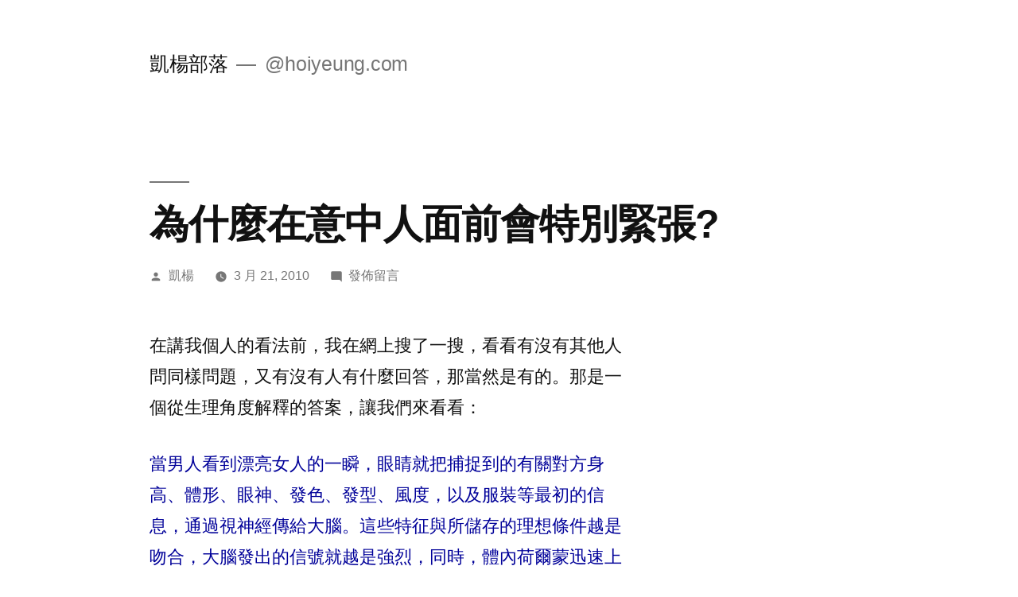

--- FILE ---
content_type: text/html; charset=UTF-8
request_url: https://john.hkcoc.com/blog/%E8%AB%87%E6%83%85%E8%AA%AA%E6%84%9B/%E7%82%BA%E4%BB%80%E9%BA%BC%E5%9C%A8%E6%84%8F%E4%B8%AD%E4%BA%BA%E9%9D%A2%E5%89%8D%E6%9C%83%E7%89%B9%E5%88%A5%E7%B7%8A%E5%BC%B5-2/
body_size: 13141
content:
<!doctype html>
<html lang="zh-TW">
<head>
	<meta charset="UTF-8" />
	<meta name="viewport" content="width=device-width, initial-scale=1" />
	<link rel="profile" href="https://gmpg.org/xfn/11" />
	<title>為什麼在意中人面前會特別緊張? &#8211; 凱楊部落</title>
<link rel='dns-prefetch' href='//s.w.org' />
<link rel="alternate" type="application/rss+xml" title="訂閱《凱楊部落》&raquo; 資訊提供" href="https://john.hkcoc.com/blog/feed/" />
<link rel="alternate" type="application/rss+xml" title="訂閱《凱楊部落》&raquo; 留言的資訊提供" href="https://john.hkcoc.com/blog/comments/feed/" />
<link rel="alternate" type="application/rss+xml" title="訂閱《凱楊部落 》&raquo;〈為什麼在意中人面前會特別緊張?〉留言的資訊提供" href="https://john.hkcoc.com/blog/%e8%ab%87%e6%83%85%e8%aa%aa%e6%84%9b/%e7%82%ba%e4%bb%80%e9%ba%bc%e5%9c%a8%e6%84%8f%e4%b8%ad%e4%ba%ba%e9%9d%a2%e5%89%8d%e6%9c%83%e7%89%b9%e5%88%a5%e7%b7%8a%e5%bc%b5-2/feed/" />
		<script type="text/javascript">
			window._wpemojiSettings = {"baseUrl":"https:\/\/s.w.org\/images\/core\/emoji\/11.2.0\/72x72\/","ext":".png","svgUrl":"https:\/\/s.w.org\/images\/core\/emoji\/11.2.0\/svg\/","svgExt":".svg","source":{"concatemoji":"https:\/\/john.hkcoc.com\/blog\/wp-includes\/js\/wp-emoji-release.min.js?ver=5.1.4"}};
			!function(a,b,c){function d(a,b){var c=String.fromCharCode;l.clearRect(0,0,k.width,k.height),l.fillText(c.apply(this,a),0,0);var d=k.toDataURL();l.clearRect(0,0,k.width,k.height),l.fillText(c.apply(this,b),0,0);var e=k.toDataURL();return d===e}function e(a){var b;if(!l||!l.fillText)return!1;switch(l.textBaseline="top",l.font="600 32px Arial",a){case"flag":return!(b=d([55356,56826,55356,56819],[55356,56826,8203,55356,56819]))&&(b=d([55356,57332,56128,56423,56128,56418,56128,56421,56128,56430,56128,56423,56128,56447],[55356,57332,8203,56128,56423,8203,56128,56418,8203,56128,56421,8203,56128,56430,8203,56128,56423,8203,56128,56447]),!b);case"emoji":return b=d([55358,56760,9792,65039],[55358,56760,8203,9792,65039]),!b}return!1}function f(a){var c=b.createElement("script");c.src=a,c.defer=c.type="text/javascript",b.getElementsByTagName("head")[0].appendChild(c)}var g,h,i,j,k=b.createElement("canvas"),l=k.getContext&&k.getContext("2d");for(j=Array("flag","emoji"),c.supports={everything:!0,everythingExceptFlag:!0},i=0;i<j.length;i++)c.supports[j[i]]=e(j[i]),c.supports.everything=c.supports.everything&&c.supports[j[i]],"flag"!==j[i]&&(c.supports.everythingExceptFlag=c.supports.everythingExceptFlag&&c.supports[j[i]]);c.supports.everythingExceptFlag=c.supports.everythingExceptFlag&&!c.supports.flag,c.DOMReady=!1,c.readyCallback=function(){c.DOMReady=!0},c.supports.everything||(h=function(){c.readyCallback()},b.addEventListener?(b.addEventListener("DOMContentLoaded",h,!1),a.addEventListener("load",h,!1)):(a.attachEvent("onload",h),b.attachEvent("onreadystatechange",function(){"complete"===b.readyState&&c.readyCallback()})),g=c.source||{},g.concatemoji?f(g.concatemoji):g.wpemoji&&g.twemoji&&(f(g.twemoji),f(g.wpemoji)))}(window,document,window._wpemojiSettings);
		</script>
		<style type="text/css">
img.wp-smiley,
img.emoji {
	display: inline !important;
	border: none !important;
	box-shadow: none !important;
	height: 1em !important;
	width: 1em !important;
	margin: 0 .07em !important;
	vertical-align: -0.1em !important;
	background: none !important;
	padding: 0 !important;
}
</style>
	<link rel='stylesheet' id='yarppWidgetCss-css'  href='https://john.hkcoc.com/blog/wp-content/plugins/yet-another-related-posts-plugin/style/widget.css?ver=5.1.4' type='text/css' media='all' />
<link rel='stylesheet' id='wp-block-library-css'  href='https://john.hkcoc.com/blog/wp-includes/css/dist/block-library/style.min.css?ver=5.1.4' type='text/css' media='all' />
<link rel='stylesheet' id='wp-block-library-theme-css'  href='https://john.hkcoc.com/blog/wp-includes/css/dist/block-library/theme.min.css?ver=5.1.4' type='text/css' media='all' />
<link rel='stylesheet' id='sdpvs_css-css'  href='https://john.hkcoc.com/blog/wp-content/plugins/post-volume-stats/sdpvs_css.css?ver=1.0.5' type='text/css' media='screen' />
<link rel='stylesheet' id='SFSImainCss-css'  href='https://john.hkcoc.com/blog/wp-content/plugins/ultimate-social-media-icons/css/sfsi-style.css?ver=5.1.4' type='text/css' media='all' />
<link rel='stylesheet' id='twentynineteen-style-css'  href='https://john.hkcoc.com/blog/wp-content/themes/twentynineteen/style.css?ver=1.3' type='text/css' media='all' />
<link rel='stylesheet' id='twentynineteen-print-style-css'  href='https://john.hkcoc.com/blog/wp-content/themes/twentynineteen/print.css?ver=1.3' type='text/css' media='print' />
<link rel='stylesheet' id='adswscCSS-css'  href='https://john.hkcoc.com/blog/wp-content/plugins/ads-wp-site-count/css/styles.css?ver=5.1.4' type='text/css' media='all' />
<script type='text/javascript' src='https://john.hkcoc.com/blog/wp-includes/js/jquery/jquery.js?ver=1.12.4'></script>
<script type='text/javascript' src='https://john.hkcoc.com/blog/wp-includes/js/jquery/jquery-migrate.min.js?ver=1.4.1'></script>
<link rel='https://api.w.org/' href='https://john.hkcoc.com/blog/wp-json/' />
<link rel="EditURI" type="application/rsd+xml" title="RSD" href="https://john.hkcoc.com/blog/xmlrpc.php?rsd" />
<link rel="wlwmanifest" type="application/wlwmanifest+xml" href="https://john.hkcoc.com/blog/wp-includes/wlwmanifest.xml" /> 
<meta name="generator" content="WordPress 5.1.4" />
<link rel="canonical" href="https://john.hkcoc.com/blog/%e8%ab%87%e6%83%85%e8%aa%aa%e6%84%9b/%e7%82%ba%e4%bb%80%e9%ba%bc%e5%9c%a8%e6%84%8f%e4%b8%ad%e4%ba%ba%e9%9d%a2%e5%89%8d%e6%9c%83%e7%89%b9%e5%88%a5%e7%b7%8a%e5%bc%b5-2/" />
<link rel='shortlink' href='https://john.hkcoc.com/blog/?p=400' />
<link rel="alternate" type="application/json+oembed" href="https://john.hkcoc.com/blog/wp-json/oembed/1.0/embed?url=https%3A%2F%2Fjohn.hkcoc.com%2Fblog%2F%25e8%25ab%2587%25e6%2583%2585%25e8%25aa%25aa%25e6%2584%259b%2F%25e7%2582%25ba%25e4%25bb%2580%25e9%25ba%25bc%25e5%259c%25a8%25e6%2584%258f%25e4%25b8%25ad%25e4%25ba%25ba%25e9%259d%25a2%25e5%2589%258d%25e6%259c%2583%25e7%2589%25b9%25e5%2588%25a5%25e7%25b7%258a%25e5%25bc%25b5-2%2F" />
<link rel="alternate" type="text/xml+oembed" href="https://john.hkcoc.com/blog/wp-json/oembed/1.0/embed?url=https%3A%2F%2Fjohn.hkcoc.com%2Fblog%2F%25e8%25ab%2587%25e6%2583%2585%25e8%25aa%25aa%25e6%2584%259b%2F%25e7%2582%25ba%25e4%25bb%2580%25e9%25ba%25bc%25e5%259c%25a8%25e6%2584%258f%25e4%25b8%25ad%25e4%25ba%25ba%25e9%259d%25a2%25e5%2589%258d%25e6%259c%2583%25e7%2589%25b9%25e5%2588%25a5%25e7%25b7%258a%25e5%25bc%25b5-2%2F&#038;format=xml" />
<meta name="follow.[base64]" content="wthRfTrH7hWW0GaV3XfV"/><link rel="pingback" href="https://john.hkcoc.com/blog/xmlrpc.php">		<style type="text/css">.recentcomments a{display:inline !important;padding:0 !important;margin:0 !important;}</style>
		</head>

<body class="post-template-default single single-post postid-400 single-format-standard wp-embed-responsive singular image-filters-enabled">
<div id="page" class="site">
	<a class="skip-link screen-reader-text" href="#content">跳至主要內容</a>

		<header id="masthead" class="site-header">

			<div class="site-branding-container">
				<div class="site-branding">

								<p class="site-title"><a href="https://john.hkcoc.com/blog/" rel="home">凱楊部落</a></p>
			
				<p class="site-description">
				@hoiyeung.com			</p>
			</div><!-- .site-branding -->
			</div><!-- .layout-wrap -->

					</header><!-- #masthead -->

	<div id="content" class="site-content">

	<section id="primary" class="content-area">
		<main id="main" class="site-main">

			
<article id="post-400" class="post-400 post type-post status-publish format-standard hentry category-110 tag-126 tag-faq entry">
		<header class="entry-header">
		
<h1 class="entry-title">為什麼在意中人面前會特別緊張?</h1>
<div class="entry-meta">
	<span class="byline"><svg class="svg-icon" width="16" height="16" aria-hidden="true" role="img" focusable="false" viewBox="0 0 24 24" version="1.1" xmlns="http://www.w3.org/2000/svg" xmlns:xlink="http://www.w3.org/1999/xlink"><path d="M12 12c2.21 0 4-1.79 4-4s-1.79-4-4-4-4 1.79-4 4 1.79 4 4 4zm0 2c-2.67 0-8 1.34-8 4v2h16v-2c0-2.66-5.33-4-8-4z"></path><path d="M0 0h24v24H0z" fill="none"></path></svg><span class="screen-reader-text">作者:</span><span class="author vcard"><a class="url fn n" href="https://john.hkcoc.com/blog/author/johnyhh/">凱楊</a></span></span>	<span class="posted-on"><svg class="svg-icon" width="16" height="16" aria-hidden="true" role="img" focusable="false" xmlns="http://www.w3.org/2000/svg" viewBox="0 0 24 24"><defs><path id="a" d="M0 0h24v24H0V0z"></path></defs><clipPath id="b"><use xlink:href="#a" overflow="visible"></use></clipPath><path clip-path="url(#b)" d="M12 2C6.5 2 2 6.5 2 12s4.5 10 10 10 10-4.5 10-10S17.5 2 12 2zm4.2 14.2L11 13V7h1.5v5.2l4.5 2.7-.8 1.3z"></path></svg><a href="https://john.hkcoc.com/blog/%e8%ab%87%e6%83%85%e8%aa%aa%e6%84%9b/%e7%82%ba%e4%bb%80%e9%ba%bc%e5%9c%a8%e6%84%8f%e4%b8%ad%e4%ba%ba%e9%9d%a2%e5%89%8d%e6%9c%83%e7%89%b9%e5%88%a5%e7%b7%8a%e5%bc%b5-2/" rel="bookmark"><time class="entry-date published" datetime="2010-03-21T21:36:00+08:00">3 月 21, 2010</time><time class="updated" datetime="2020-07-30T16:17:51+08:00">7 月 30, 2020</time></a></span>	<span class="comment-count">
				<span class="comments-link"><svg class="svg-icon" width="16" height="16" aria-hidden="true" role="img" focusable="false" viewBox="0 0 24 24" version="1.1" xmlns="http://www.w3.org/2000/svg" xmlns:xlink="http://www.w3.org/1999/xlink"><path d="M21.99 4c0-1.1-.89-2-1.99-2H4c-1.1 0-2 .9-2 2v12c0 1.1.9 2 2 2h14l4 4-.01-18z"></path><path d="M0 0h24v24H0z" fill="none"></path></svg><a href="https://john.hkcoc.com/blog/%e8%ab%87%e6%83%85%e8%aa%aa%e6%84%9b/%e7%82%ba%e4%bb%80%e9%ba%bc%e5%9c%a8%e6%84%8f%e4%b8%ad%e4%ba%ba%e9%9d%a2%e5%89%8d%e6%9c%83%e7%89%b9%e5%88%a5%e7%b7%8a%e5%bc%b5-2/#respond"><span class="screen-reader-text">在〈為什麼在意中人面前會特別緊張?〉</span>發佈留言</a></span>	</span>
	</div><!-- .meta-info -->
	</header>
	
	<div class="entry-content">
		<p>在講我個人的看法前，我在網上搜了一搜，看看有沒有其他人問同樣問題，又有沒有人有什麼回答，那當然是有的。那是一個從生理角度解釋的答案，讓我們來看看：</p>
<p><span style="color:#000099;">當男人看到漂亮女人的一瞬，眼睛就把捕捉到的有關對方身高、體形、眼神、發色、發型、風度，以及服裝等最初的信息，通過視神經傳給大腦。這些特征與所儲存的理想條件越是吻合，大腦發出的信號就越是強烈，同時，體內荷爾蒙迅速上升。隨後出現的情況是：<br /></span></p>
<ol>
<li><span style="color:#000099;">大腦釋放出調情激素。這些激素消除了任何疲倦的感覺，精力隨之大增，心情格外愉快。</span></li>
<li><span style="color:#000099;">腦垂體產生一種促使去討好對方的激素。它使人的感情變得敏感，同時產生接近對方的要求。 </span></li>
<li><span style="color:#000099;">此時人的手心開始出汗，一股暖流通過全身，呼吸和心跳都隨之加快了。</span></li>
<li><span style="color:#000099;">鼻子裏的某些細胞對信息素做出反應。 </span></li>
<li><span style="color:#000099;">這是異性間頗有引誘力的“愛情氣味”，在對方的身上甚至皮膚上就有這種氣味。但是，只有異性才能有接受這種“愛情氣味”，每個男人都喜歡並陶醉自己對象的氣味。 </span></li>
</ol>
<p>我還是喜歡以心理的角度去解釋，因為這可以幫助我們了解，明意識自己的行為，不要做個無意識的行屍走肉。</p>
<p>我想，與初相識，初步印象認為對方是很理想的異性接近時，會有緊張，不敢正視，甚至心跳的感覺，這是由於你只是對他有一個初步印象，也就是說，你不知對方對你自己的印象如何，你不知對方對你接受的程度有多少，<strong>你無法預期對方的反應</strong>，因怕被拒絕的緣故，所以就緊張和步步為營了。</p>
<p>這是出於一種探新的刺激，要進一步去認識你想認識的人，也是出於嘗試讓自己被你喜歡的人了解的冒險。</p>
<p>無論是任何人，當你充份了解他，他也充份了解你，當你已可預期對方的反應時，你就沒有了這份緊張，其實是進入一個安全領域當中，我想，有些人不喜歡這種安穩，所以毅然選擇離開吧&#8230;於是他們不停尋找新的刺激，也許是純粹那種冒險的感覺&#8230;</p>
<p>不過我又想，所謂的充份了解，不是想像中那麼容易，表面上你是預期到對方的反應，但其實這並不代表你了解他。</p>
<p>人是會隨年日變遷的，所以了解是永無止境的，相信如果願意去花時間和精力去了解一個人，你永遠可以發現到他的新鮮之處，他的驚喜。同樣地，你也可以讓對方發現你的改變，或在對方身上看到你自己所不知到的隱密處。</p>
<p>我們也應當珍惜和享受這個舊關係的安全感，這種安全說明，你知到自己可如何與對方配搭，互相補足，互相扶持，而一起成長。</p>
<iframe scrolling="no" frameborder="0" style="height: 212px; width: 100%;" src="https://button.like.co/in/embed/johnyhh/button?type=wp&referrer=https%3A%2F%2Fjohn.hkcoc.com%2Fblog%2F%25e8%25ab%2587%25e6%2583%2585%25e8%25aa%25aa%25e6%2584%259b%2F%25e7%2582%25ba%25e4%25bb%2580%25e9%25ba%25bc%25e5%259c%25a8%25e6%2584%258f%25e4%25b8%25ad%25e4%25ba%25ba%25e9%259d%25a2%25e5%2589%258d%25e6%259c%2583%25e7%2589%25b9%25e5%2588%25a5%25e7%25b7%258a%25e5%25bc%25b5-2%2F"></iframe><div class='sfsi_Sicons' style='width: 100%; display: inline-block; vertical-align: middle; text-align:left'><div style='margin:0px 8px 0px 0px; line-height: 24px'><span>Please follow and like us:</span></div><div class='sfsi_socialwpr'><div class='sf_subscrbe sf_icon' style='text-align:left;vertical-align: middle;float:left;width:auto'><a href="https://follow.it/john5_1077045869?action=followPub" target="_blank"><img src="https://john.hkcoc.com/blog/wp-content/plugins/ultimate-social-media-icons/images/follow_subscribe.png" alt="error" /></a></div><div class='sf_fb sf_icon' style='text-align:left;vertical-align: middle;'><div class="fb-like" data-href="https://john.hkcoc.com/blog/%e8%ab%87%e6%83%85%e8%aa%aa%e6%84%9b/%e7%82%ba%e4%bb%80%e9%ba%bc%e5%9c%a8%e6%84%8f%e4%b8%ad%e4%ba%ba%e9%9d%a2%e5%89%8d%e6%9c%83%e7%89%b9%e5%88%a5%e7%b7%8a%e5%bc%b5-2/"  data-send="false" data-layout="button" ></div></div><div class='sf_fb_share sf_icon' style='text-align:left;vertical-align: middle;'><a href='https://www.facebook.com/sharer/sharer.php?u=https%3A%2F%2Fjohn.hkcoc.com%2Fblog%2F%E8%AB%87%E6%83%85%E8%AA%AA%E6%84%9B%2F%E7%82%BA%E4%BB%80%E9%BA%BC%E5%9C%A8%E6%84%8F%E4%B8%AD%E4%BA%BA%E9%9D%A2%E5%89%8D%E6%9C%83%E7%89%B9%E5%88%A5%E7%B7%8A%E5%BC%B5-2%2F' style='display:inline-block;'  > <img class='sfsi_wicon'  data-pin-nopin='true' width='auto' height='auto' alt='fb-share-icon' title='Facebook Share' src='https://john.hkcoc.com/blog/wp-content/plugins/ultimate-social-media-icons/images/visit_icons/fbshare_bck.png'  /></a></div><div class='sf_twiter sf_icon' style='display: inline-block;vertical-align: middle;width: auto;margin-left: 7px;'>
						<a target='_blank' href='https://twitter.com/intent/tweet?text=%E7%82%BA%E4%BB%80%E9%BA%BC%E5%9C%A8%E6%84%8F%E4%B8%AD%E4%BA%BA%E9%9D%A2%E5%89%8D%E6%9C%83%E7%89%B9%E5%88%A5%E7%B7%8A%E5%BC%B5%3F+https://john.hkcoc.com/blog/%e8%ab%87%e6%83%85%e8%aa%aa%e6%84%9b/%e7%82%ba%e4%bb%80%e9%ba%bc%e5%9c%a8%e6%84%8f%e4%b8%ad%e4%ba%ba%e9%9d%a2%e5%89%8d%e6%9c%83%e7%89%b9%e5%88%a5%e7%b7%8a%e5%bc%b5-2/'style='display:inline-block' >
							<img data-pin-nopin= true width='auto' class='sfsi_wicon' src='https://john.hkcoc.com/blog/wp-content/plugins/ultimate-social-media-icons/images/visit_icons/en_US_Tweet.svg' alt='Tweet' title='Tweet' >
						</a>
					</div><div class='sf_pinit sf_icon' style='text-align:left;vertical-align: middle;float:left;line-height: 33px;width:auto;margin: 0 -2px;'><a href='#'  onclick='sfsi_pinterest_modal_images(event,"https://john.hkcoc.com/blog/%e8%ab%87%e6%83%85%e8%aa%aa%e6%84%9b/%e7%82%ba%e4%bb%80%e9%ba%bc%e5%9c%a8%e6%84%8f%e4%b8%ad%e4%ba%ba%e9%9d%a2%e5%89%8d%e6%9c%83%e7%89%b9%e5%88%a5%e7%b7%8a%e5%bc%b5-2/","為什麼在意中人面前會特別緊張?")' style='display:inline-block;'  > <img class='sfsi_wicon'  data-pin-nopin='true' width='auto' height='auto' alt='fb-share-icon' title='Pin Share' src='https://john.hkcoc.com/blog/wp-content/plugins/ultimate-social-media-icons/images/share_icons/Pinterest_Save/en_US_save.svg'  /></a></div></div></div><div class='yarpp-related'>
<h3>延伸閱讀</h3><ol>
<li><a href="https://john.hkcoc.com/blog/%e8%ab%87%e6%83%85%e8%aa%aa%e6%84%9b/%e7%82%ba%e4%bb%80%e9%ba%bc%e5%9c%a8%e6%84%8f%e4%b8%ad%e4%ba%ba%e9%9d%a2%e5%89%8d%e6%9c%83%e7%89%b9%e5%88%a5%e7%b7%8a%e5%bc%b5/" rel="bookmark" title="為什麼在意中人面前會特別緊張?">為什麼在意中人面前會特別緊張? </a></li>
<li><a href="https://john.hkcoc.com/blog/%e8%ab%87%e6%83%85%e8%aa%aa%e6%84%9b/%e6%99%82%e9%96%93%e4%b9%9f%e4%bd%bf%e4%ba%ba%e5%bf%98%e8%a8%98%e6%84%9b%e6%83%85%ef%bc%9f/" rel="bookmark" title="時間也使人忘記愛情？">時間也使人忘記愛情？ </a></li>
<li><a href="https://john.hkcoc.com/blog/%e8%ab%87%e6%83%85%e8%aa%aa%e6%84%9b/%e5%af%82%e5%af%9e%e4%be%86%e4%ba%86%e6%80%8e%e9%ba%bc%e8%be%a6-%e5%ad%b8%e7%bf%92%e4%ba%ab%e5%8f%97%e7%8d%a8%e8%99%95/" rel="bookmark" title="寂寞來了怎麼辦? &#8212; 學習享受獨處">寂寞來了怎麼辦? &#8212; 學習享受獨處 </a></li>
<li><a href="https://john.hkcoc.com/blog/%e8%ab%87%e6%83%85%e8%aa%aa%e6%84%9b/%e8%87%aa%e4%bd%9c%e5%a4%9a%e6%83%85%e7%9a%84%e7%94%b7%e5%a5%b3%e5%a4%a7%e4%b8%8d%e5%90%8c/" rel="bookmark" title="自作多情的男女大不同">自作多情的男女大不同 </a></li>
</ol>
</div>
	</div><!-- .entry-content -->

	<footer class="entry-footer">
		<span class="byline"><svg class="svg-icon" width="16" height="16" aria-hidden="true" role="img" focusable="false" viewBox="0 0 24 24" version="1.1" xmlns="http://www.w3.org/2000/svg" xmlns:xlink="http://www.w3.org/1999/xlink"><path d="M12 12c2.21 0 4-1.79 4-4s-1.79-4-4-4-4 1.79-4 4 1.79 4 4 4zm0 2c-2.67 0-8 1.34-8 4v2h16v-2c0-2.66-5.33-4-8-4z"></path><path d="M0 0h24v24H0z" fill="none"></path></svg><span class="screen-reader-text">作者:</span><span class="author vcard"><a class="url fn n" href="https://john.hkcoc.com/blog/author/johnyhh/">凱楊</a></span></span><span class="posted-on"><svg class="svg-icon" width="16" height="16" aria-hidden="true" role="img" focusable="false" xmlns="http://www.w3.org/2000/svg" viewBox="0 0 24 24"><defs><path id="a" d="M0 0h24v24H0V0z"></path></defs><clipPath id="b"><use xlink:href="#a" overflow="visible"></use></clipPath><path clip-path="url(#b)" d="M12 2C6.5 2 2 6.5 2 12s4.5 10 10 10 10-4.5 10-10S17.5 2 12 2zm4.2 14.2L11 13V7h1.5v5.2l4.5 2.7-.8 1.3z"></path></svg><a href="https://john.hkcoc.com/blog/%e8%ab%87%e6%83%85%e8%aa%aa%e6%84%9b/%e7%82%ba%e4%bb%80%e9%ba%bc%e5%9c%a8%e6%84%8f%e4%b8%ad%e4%ba%ba%e9%9d%a2%e5%89%8d%e6%9c%83%e7%89%b9%e5%88%a5%e7%b7%8a%e5%bc%b5-2/" rel="bookmark"><time class="entry-date published" datetime="2010-03-21T21:36:00+08:00">3 月 21, 2010</time><time class="updated" datetime="2020-07-30T16:17:51+08:00">7 月 30, 2020</time></a></span><span class="cat-links"><svg class="svg-icon" width="16" height="16" aria-hidden="true" role="img" focusable="false" xmlns="http://www.w3.org/2000/svg" viewBox="0 0 24 24"><path d="M10 4H4c-1.1 0-1.99.9-1.99 2L2 18c0 1.1.9 2 2 2h16c1.1 0 2-.9 2-2V8c0-1.1-.9-2-2-2h-8l-2-2z"></path><path d="M0 0h24v24H0z" fill="none"></path></svg><span class="screen-reader-text">分類:</span><a href="https://john.hkcoc.com/blog/category/%e8%ab%87%e6%83%85%e8%aa%aa%e6%84%9b/" rel="category tag">談情說愛</a></span><span class="tags-links"><svg class="svg-icon" width="16" height="16" aria-hidden="true" role="img" focusable="false" xmlns="http://www.w3.org/2000/svg" viewBox="0 0 24 24"><path d="M21.41 11.58l-9-9C12.05 2.22 11.55 2 11 2H4c-1.1 0-2 .9-2 2v7c0 .55.22 1.05.59 1.42l9 9c.36.36.86.58 1.41.58.55 0 1.05-.22 1.41-.59l7-7c.37-.36.59-.86.59-1.41 0-.55-.23-1.06-.59-1.42zM5.5 7C4.67 7 4 6.33 4 5.5S4.67 4 5.5 4 7 4.67 7 5.5 6.33 7 5.5 7z"></path><path d="M0 0h24v24H0z" fill="none"></path></svg><span class="screen-reader-text">標籤: </span><a href="https://john.hkcoc.com/blog/tag/%e5%bf%83%e7%90%86%e5%ad%b8%e7%9c%8b%e6%84%9b%e6%83%85/" rel="tag">心理學看愛情</a>、<a href="https://john.hkcoc.com/blog/tag/%e6%88%80%e6%84%9bfaq/" rel="tag">戀愛FAQ</a></span>	</footer><!-- .entry-footer -->

			<div class="author-bio">
	<h2 class="author-title">
		<span class="author-heading">
			作者: 凱楊		</span>
	</h2>
	<p class="author-description">
		在香港長大的一個小小基督徒。自問是個普通的人沒有可誇口，但信在耶穌什麼都可能。在網絡大海中奉獻點滴文字，希望能祝福一些人。		<a class="author-link" href="https://john.hkcoc.com/blog/author/johnyhh/" rel="author">
			檢視更多文章		</a>
	</p><!-- .author-description -->
</div><!-- .author-bio -->
	
</article><!-- #post-${ID} -->

	<nav class="navigation post-navigation" role="navigation">
		<h2 class="screen-reader-text">文章導覽</h2>
		<div class="nav-links"><div class="nav-previous"><a href="https://john.hkcoc.com/blog/%e8%ab%87%e6%83%85%e8%aa%aa%e6%84%9b/%e6%9d%b1%e6%b6%8c%e6%97%a5%e5%92%8c/" rel="prev"><span class="meta-nav" aria-hidden="true">上一篇文章</span> <span class="screen-reader-text">下一篇文章:</span> <br/><span class="post-title">東涌日和</span></a></div><div class="nav-next"><a href="https://john.hkcoc.com/blog/%e8%ab%87%e6%83%85%e8%aa%aa%e6%84%9b/%e6%88%80%e6%84%9b-faq-%e8%a8%bb%e8%a7%a3%e7%af%87/" rel="next"><span class="meta-nav" aria-hidden="true">下一篇文章</span> <span class="screen-reader-text">下一篇文章:</span> <br/><span class="post-title">戀愛 FAQ (註解篇)</span></a></div></div>
	</nav>
<div id="comments" class="comments-area">
	<div class="comments-title-wrap no-responses">
		<h2 class="comments-title">
		發佈留言		</h2><!-- .comments-title -->
			</div><!-- .comments-title-flex -->
		<div id="respond" class="comment-respond">
		<h3 id="reply-title" class="comment-reply-title"> <small><a rel="nofollow" id="cancel-comment-reply-link" href="/blog/%E8%AB%87%E6%83%85%E8%AA%AA%E6%84%9B/%E7%82%BA%E4%BB%80%E9%BA%BC%E5%9C%A8%E6%84%8F%E4%B8%AD%E4%BA%BA%E9%9D%A2%E5%89%8D%E6%9C%83%E7%89%B9%E5%88%A5%E7%B7%8A%E5%BC%B5-2/#respond" style="display:none;">取消回覆</a></small></h3><p class="must-log-in">很抱歉，必須<a href="https://john.hkcoc.com/blog/wp-login.php?redirect_to=https%3A%2F%2Fjohn.hkcoc.com%2Fblog%2F%25e8%25ab%2587%25e6%2583%2585%25e8%25aa%25aa%25e6%2584%259b%2F%25e7%2582%25ba%25e4%25bb%2580%25e9%25ba%25bc%25e5%259c%25a8%25e6%2584%258f%25e4%25b8%25ad%25e4%25ba%25ba%25e9%259d%25a2%25e5%2589%258d%25e6%259c%2583%25e7%2589%25b9%25e5%2588%25a5%25e7%25b7%258a%25e5%25bc%25b5-2%2F">登入</a>網站才能發佈留言。</p>	</div><!-- #respond -->
	</div><!-- #comments -->

		</main><!-- #main -->
	</section><!-- #primary -->


	</div><!-- #content -->

	<footer id="colophon" class="site-footer">
		
	<aside class="widget-area" role="complementary" aria-label="頁尾">
							<div class="widget-column footer-widget-1">
					<section id="cntpv_widget-2" class="widget widget_cntpv_widget"><h2 class="widget-title">熱門文章</h2><ul><li><a href="https://john.hkcoc.com/blog/%e8%ab%87%e6%83%85%e8%aa%aa%e6%84%9b/%e5%a6%82%e6%9e%9c%e6%88%91%e5%85%a9%e5%9c%a8%e5%ab%92%e7%9c%9b%e4%b8%ad%e5%88%86%e9%96%8b/">如果我兩在嫒眛中分開...</a></li>
<li><a href="https://john.hkcoc.com/blog/%e5%b7%a5%e5%85%b7%ef%bc%8f%e5%8f%83%e8%80%83%e8%b3%87%e6%96%99/%e4%b8%89%e7%a6%8f%e5%a4%a7%e7%b6%b1/">三福大綱</a></li>
<li><a href="https://john.hkcoc.com/blog/%e8%ab%87%e6%83%85%e8%aa%aa%e6%84%9b/%e5%be%9e%e3%80%8c%e5%b0%8b%e6%89%be%e4%b8%80%e5%80%8b%e8%82%af%e6%8c%a8%e9%ba%a5%e8%a8%98%e7%9a%84%e5%a5%b3%e4%ba%ba%e3%80%8d%e5%88%b0%e5%b0%8b%e6%89%be%e4%b8%80%e5%80%8b%e8%82%af%e5%92%8c%e4%bd%a0/">從「尋找一個肯挨麥記的女人」到尋找一個肯和你賞花燈吃湯圓的女人</a></li>
<li><a href="https://john.hkcoc.com/blog/%e8%ab%87%e6%83%85%e8%aa%aa%e6%84%9b/%e6%8b%8d%e6%8b%96%e6%b4%97%e9%8c%a2%e6%94%bb%e7%95%a5-1-%e6%b4%97%e5%a4%a7%e5%b7%a6/">拍拖洗錢攻略 (1) - 洗大左</a></li>
<li><a href="https://john.hkcoc.com/blog/%e8%ab%87%e6%83%85%e8%aa%aa%e6%84%9b/%e6%8b%8d%e6%8b%96%e6%b4%97%e9%8c%a2%e6%94%bb%e7%95%a5-2-%e6%85%b3%e9%8c%a2%e7%af%87/">拍拖洗錢攻略 (2) - 慳錢篇</a></li>
</ul></section><section id="search-3" class="widget widget_search"><h2 class="widget-title">文章搜尋</h2><form role="search" method="get" class="search-form" action="https://john.hkcoc.com/blog/">
				<label>
					<span class="screen-reader-text">搜尋關鍵字:</span>
					<input type="search" class="search-field" placeholder="搜尋..." value="" name="s" />
				</label>
				<input type="submit" class="search-submit" value="搜尋" />
			</form></section><section id="categories-6" class="widget widget_categories"><h2 class="widget-title">分類</h2>		<ul>
				<li class="cat-item cat-item-1"><a href="https://john.hkcoc.com/blog/category/uncategorized/" >其他</a> (1)
</li>
	<li class="cat-item cat-item-82"><a href="https://john.hkcoc.com/blog/category/%e5%aa%92%e9%ab%94%ef%bc%8f%e8%97%9d%e8%a1%93/" >媒體／藝術</a> (6)
</li>
	<li class="cat-item cat-item-5"><a href="https://john.hkcoc.com/blog/category/%e5%b7%a5%e5%85%b7%ef%bc%8f%e5%8f%83%e8%80%83%e8%b3%87%e6%96%99/" >工具／參考資料</a> (8)
</li>
	<li class="cat-item cat-item-6"><a href="https://john.hkcoc.com/blog/category/%e7%a4%be%e6%9c%83%e8%ad%b0%e9%a1%8c/" >社會議題</a> (6)
</li>
	<li class="cat-item cat-item-111"><a href="https://john.hkcoc.com/blog/category/%e7%a5%9e%e5%ad%b8%ef%bc%8f%e5%93%b2%e5%ad%b8/" >神學／哲學</a> (6)
</li>
	<li class="cat-item cat-item-119"><a href="https://john.hkcoc.com/blog/category/%e7%a6%8f%e9%9f%b3/" >福音</a> (3)
</li>
	<li class="cat-item cat-item-24"><a href="https://john.hkcoc.com/blog/category/%e8%81%96%e7%b6%93%e8%b3%9e%e6%9e%90/" >聖經賞析</a> (9)
</li>
	<li class="cat-item cat-item-17"><a href="https://john.hkcoc.com/blog/category/%e8%81%bd%e9%81%93%e7%ad%86%e8%a8%98/" >聽道筆記</a> (8)
</li>
	<li class="cat-item cat-item-110"><a href="https://john.hkcoc.com/blog/category/%e8%ab%87%e6%83%85%e8%aa%aa%e6%84%9b/" >談情說愛</a> (133)
</li>
	<li class="cat-item cat-item-154"><a href="https://john.hkcoc.com/blog/category/%e8%ac%9b%e7%ab%a0/" >講章</a> (1)
</li>
	<li class="cat-item cat-item-13"><a href="https://john.hkcoc.com/blog/category/%e8%ae%80%e6%9b%b8%e5%88%86%e4%ba%ab/" >讀書分享</a> (8)
</li>
	<li class="cat-item cat-item-112"><a href="https://john.hkcoc.com/blog/category/%e9%9a%a8%e6%83%b3%ef%bc%8f%e8%87%aa%e7%99%bd/" >隨想／自白</a> (22)
</li>
		</ul>
			</section><section id="tag_cloud-3" class="widget widget_tag_cloud"><h2 class="widget-title">標籤</h2><div class="tagcloud"><a href="https://john.hkcoc.com/blog/tag/%e4%bb%a5%e5%bc%97%e6%89%80%e6%9b%b8/" class="tag-cloud-link tag-link-42 tag-link-position-1" style="font-size: 10.082644628099pt;" aria-label="以弗所書 (2 個項目)">以弗所書<span class="tag-link-count"> (2)</span></a>
<a href="https://john.hkcoc.com/blog/tag/%e5%89%b5%e4%b8%96%e7%b4%80/" class="tag-cloud-link tag-link-18 tag-link-position-2" style="font-size: 16.099173553719pt;" aria-label="創世紀 (9 個項目)">創世紀<span class="tag-link-count"> (9)</span></a>
<a href="https://john.hkcoc.com/blog/tag/%e5%91%bd%e5%ae%9a/" class="tag-cloud-link tag-link-113 tag-link-position-3" style="font-size: 8pt;" aria-label="命定 (1 個項目)">命定<span class="tag-link-count"> (1)</span></a>
<a href="https://john.hkcoc.com/blog/tag/%e5%93%a5%e6%9e%97%e5%a4%9a%e5%89%8d%e6%9b%b8/" class="tag-cloud-link tag-link-40 tag-link-position-4" style="font-size: 11.471074380165pt;" aria-label="哥林多前書 (3 個項目)">哥林多前書<span class="tag-link-count"> (3)</span></a>
<a href="https://john.hkcoc.com/blog/tag/%e5%b7%b2%e7%b5%90%e6%a5%ad/" class="tag-cloud-link tag-link-109 tag-link-position-5" style="font-size: 8pt;" aria-label="已結業 (1 個項目)">已結業<span class="tag-link-count"> (1)</span></a>
<a href="https://john.hkcoc.com/blog/tag/%e5%b8%8c%e4%bc%af%e4%be%86%e6%9b%b8/" class="tag-cloud-link tag-link-90 tag-link-position-6" style="font-size: 8pt;" aria-label="希伯來書 (1 個項目)">希伯來書<span class="tag-link-count"> (1)</span></a>
<a href="https://john.hkcoc.com/blog/tag/%e5%bf%83%e7%90%86%e5%ad%b8%e7%9c%8b%e6%84%9b%e6%83%85/" class="tag-cloud-link tag-link-126 tag-link-position-7" style="font-size: 18.181818181818pt;" aria-label="心理學看愛情 (14 個項目)">心理學看愛情<span class="tag-link-count"> (14)</span></a>
<a href="https://john.hkcoc.com/blog/tag/%e6%84%9b%e6%83%85/" class="tag-cloud-link tag-link-142 tag-link-position-8" style="font-size: 8pt;" aria-label="愛情 (1 個項目)">愛情<span class="tag-link-count"> (1)</span></a>
<a href="https://john.hkcoc.com/blog/tag/%e6%84%9b%e6%83%85%e5%b0%8f%e6%95%85%e4%ba%8b/" class="tag-cloud-link tag-link-134 tag-link-position-9" style="font-size: 19.338842975207pt;" aria-label="愛情小故事 (18 個項目)">愛情小故事<span class="tag-link-count"> (18)</span></a>
<a href="https://john.hkcoc.com/blog/tag/%e6%84%9b%e6%83%85%e8%88%87%e9%ba%b5%e5%8c%85/" class="tag-cloud-link tag-link-138 tag-link-position-10" style="font-size: 13.553719008264pt;" aria-label="愛情與麵包 (5 個項目)">愛情與麵包<span class="tag-link-count"> (5)</span></a>
<a href="https://john.hkcoc.com/blog/tag/%e6%84%9b%e6%98%af%e4%bb%80%e9%ba%bc/" class="tag-cloud-link tag-link-127 tag-link-position-11" style="font-size: 20.264462809917pt;" aria-label="愛是什麼 (22 個項目)">愛是什麼<span class="tag-link-count"> (22)</span></a>
<a href="https://john.hkcoc.com/blog/tag/%e6%84%9b%e7%9a%84%e7%ae%b4%e8%a8%80/" class="tag-cloud-link tag-link-137 tag-link-position-12" style="font-size: 16.099173553719pt;" aria-label="愛的箴言 (9 個項目)">愛的箴言<span class="tag-link-count"> (9)</span></a>
<a href="https://john.hkcoc.com/blog/tag/%e6%88%80%e6%84%9bfaq/" class="tag-cloud-link tag-link-129 tag-link-position-13" style="font-size: 18.181818181818pt;" aria-label="戀愛FAQ (14 個項目)">戀愛FAQ<span class="tag-link-count"> (14)</span></a>
<a href="https://john.hkcoc.com/blog/tag/%e6%8a%97%e7%88%ad%e9%81%8b%e5%8b%95/" class="tag-cloud-link tag-link-11 tag-link-position-14" style="font-size: 11.471074380165pt;" aria-label="抗爭運動 (3 個項目)">抗爭運動<span class="tag-link-count"> (3)</span></a>
<a href="https://john.hkcoc.com/blog/tag/%e6%8b%8d%e6%8b%96%e5%a5%bd%e5%8e%bb%e8%99%95/" class="tag-cloud-link tag-link-135 tag-link-position-15" style="font-size: 22pt;" aria-label="拍拖好去處 (31 個項目)">拍拖好去處<span class="tag-link-count"> (31)</span></a>
<a href="https://john.hkcoc.com/blog/tag/%e6%8f%90%e6%91%a9%e5%a4%aa%e5%89%8d%e6%9b%b8/" class="tag-cloud-link tag-link-33 tag-link-position-16" style="font-size: 8pt;" aria-label="提摩太前書 (1 個項目)">提摩太前書<span class="tag-link-count"> (1)</span></a>
<a href="https://john.hkcoc.com/blog/tag/%e6%94%bf%e6%b2%bb/" class="tag-cloud-link tag-link-116 tag-link-position-17" style="font-size: 10.082644628099pt;" aria-label="政治 (2 個項目)">政治<span class="tag-link-count"> (2)</span></a>
<a href="https://john.hkcoc.com/blog/tag/%e6%95%85%e4%ba%8b/" class="tag-cloud-link tag-link-144 tag-link-position-18" style="font-size: 10.082644628099pt;" aria-label="故事 (2 個項目)">故事<span class="tag-link-count"> (2)</span></a>
<a href="https://john.hkcoc.com/blog/tag/%e6%95%ac%e6%8b%9c/" class="tag-cloud-link tag-link-59 tag-link-position-19" style="font-size: 10.082644628099pt;" aria-label="敬拜 (2 個項目)">敬拜<span class="tag-link-count"> (2)</span></a>
<a href="https://john.hkcoc.com/blog/tag/%e6%a5%8a%e7%89%a7%e8%b0%b7/" class="tag-cloud-link tag-link-89 tag-link-position-20" style="font-size: 8pt;" aria-label="楊牧谷 (1 個項目)">楊牧谷<span class="tag-link-count"> (1)</span></a>
<a href="https://john.hkcoc.com/blog/tag/%e6%ad%b7%e5%8f%b2/" class="tag-cloud-link tag-link-88 tag-link-position-21" style="font-size: 8pt;" aria-label="歷史 (1 個項目)">歷史<span class="tag-link-count"> (1)</span></a>
<a href="https://john.hkcoc.com/blog/tag/%e6%b1%82%e5%a9%9a%e5%a4%a7%e4%bd%9c%e6%88%b0/" class="tag-cloud-link tag-link-139 tag-link-position-22" style="font-size: 11.471074380165pt;" aria-label="求婚大作戰 (3 個項目)">求婚大作戰<span class="tag-link-count"> (3)</span></a>
<a href="https://john.hkcoc.com/blog/tag/%e7%89%a7%e8%80%85%e7%b0%a1%e8%a9%95/" class="tag-cloud-link tag-link-147 tag-link-position-23" style="font-size: 8pt;" aria-label="牧者簡評 (1 個項目)">牧者簡評<span class="tag-link-count"> (1)</span></a>
<a href="https://john.hkcoc.com/blog/tag/%e7%94%9f%e5%91%bd%e6%96%b9%e5%90%91/" class="tag-cloud-link tag-link-123 tag-link-position-24" style="font-size: 10.082644628099pt;" aria-label="生命方向 (2 個項目)">生命方向<span class="tag-link-count"> (2)</span></a>
<a href="https://john.hkcoc.com/blog/tag/%e7%95%b6%e6%88%80%e6%84%9b%e9%81%87%e4%b8%8a%e4%bf%a1%e4%bb%b0/" class="tag-cloud-link tag-link-128 tag-link-position-25" style="font-size: 19.570247933884pt;" aria-label="當戀愛遇上信仰 (19 個項目)">當戀愛遇上信仰<span class="tag-link-count"> (19)</span></a>
<a href="https://john.hkcoc.com/blog/tag/%e7%9b%b8%e8%99%95%e4%b9%8b%e9%81%93/" class="tag-cloud-link tag-link-136 tag-link-position-26" style="font-size: 15.520661157025pt;" aria-label="相處之道 (8 個項目)">相處之道<span class="tag-link-count"> (8)</span></a>
<a href="https://john.hkcoc.com/blog/tag/%e7%a4%be%e6%9c%83%e8%ad%b0%e9%a1%8c/" class="tag-cloud-link tag-link-30 tag-link-position-27" style="font-size: 10.082644628099pt;" aria-label="社會議題 (2 個項目)">社會議題<span class="tag-link-count"> (2)</span></a>
<a href="https://john.hkcoc.com/blog/tag/%e7%a5%9e%e5%ad%b8/" class="tag-cloud-link tag-link-106 tag-link-position-28" style="font-size: 8pt;" aria-label="神學 (1 個項目)">神學<span class="tag-link-count"> (1)</span></a>
<a href="https://john.hkcoc.com/blog/tag/%e7%a6%ae%e5%84%80%e8%88%87%e7%b4%80%e5%bf%b5/" class="tag-cloud-link tag-link-80 tag-link-position-29" style="font-size: 10.082644628099pt;" aria-label="禮儀與紀念 (2 個項目)">禮儀與紀念<span class="tag-link-count"> (2)</span></a>
<a href="https://john.hkcoc.com/blog/tag/%e7%a6%b1%e5%91%8a/" class="tag-cloud-link tag-link-14 tag-link-position-30" style="font-size: 12.628099173554pt;" aria-label="禱告 (4 個項目)">禱告<span class="tag-link-count"> (4)</span></a>
<a href="https://john.hkcoc.com/blog/tag/%e7%ae%b4%e8%a8%80/" class="tag-cloud-link tag-link-51 tag-link-position-31" style="font-size: 12.628099173554pt;" aria-label="箴言 (4 個項目)">箴言<span class="tag-link-count"> (4)</span></a>
<a href="https://john.hkcoc.com/blog/tag/%e7%b4%84%e4%bc%af%e8%a8%98/" class="tag-cloud-link tag-link-45 tag-link-position-32" style="font-size: 8pt;" aria-label="約伯記 (1 個項目)">約伯記<span class="tag-link-count"> (1)</span></a>
<a href="https://john.hkcoc.com/blog/tag/%e7%b4%84%e7%bf%b0%e7%a6%8f%e9%9f%b3/" class="tag-cloud-link tag-link-43 tag-link-position-33" style="font-size: 11.471074380165pt;" aria-label="約翰福音 (3 個項目)">約翰福音<span class="tag-link-count"> (3)</span></a>
<a href="https://john.hkcoc.com/blog/tag/%e7%be%85%e9%a6%ac%e6%9b%b8/" class="tag-cloud-link tag-link-44 tag-link-position-34" style="font-size: 10.082644628099pt;" aria-label="羅馬書 (2 個項目)">羅馬書<span class="tag-link-count"> (2)</span></a>
<a href="https://john.hkcoc.com/blog/tag/%e8%81%96%e7%b6%93/" class="tag-cloud-link tag-link-120 tag-link-position-35" style="font-size: 10.082644628099pt;" aria-label="聖經 (2 個項目)">聖經<span class="tag-link-count"> (2)</span></a>
<a href="https://john.hkcoc.com/blog/tag/%e8%87%aa%e7%99%bd/" class="tag-cloud-link tag-link-85 tag-link-position-36" style="font-size: 10.082644628099pt;" aria-label="自白 (2 個項目)">自白<span class="tag-link-count"> (2)</span></a>
<a href="https://john.hkcoc.com/blog/tag/%e8%8b%a6%e9%9b%a3/" class="tag-cloud-link tag-link-23 tag-link-position-37" style="font-size: 10.082644628099pt;" aria-label="苦難 (2 個項目)">苦難<span class="tag-link-count"> (2)</span></a>
<a href="https://john.hkcoc.com/blog/tag/%e8%a9%a9%e7%af%87/" class="tag-cloud-link tag-link-25 tag-link-position-38" style="font-size: 13.553719008264pt;" aria-label="詩篇 (5 個項目)">詩篇<span class="tag-link-count"> (5)</span></a>
<a href="https://john.hkcoc.com/blog/tag/%e8%aa%bf%e6%9f%a5/" class="tag-cloud-link tag-link-143 tag-link-position-39" style="font-size: 8pt;" aria-label="調查 (1 個項目)">調查<span class="tag-link-count"> (1)</span></a>
<a href="https://john.hkcoc.com/blog/tag/%e8%b7%af%e5%8a%a0%e7%a6%8f%e9%9f%b3/" class="tag-cloud-link tag-link-35 tag-link-position-40" style="font-size: 12.628099173554pt;" aria-label="路加福音 (4 個項目)">路加福音<span class="tag-link-count"> (4)</span></a>
<a href="https://john.hkcoc.com/blog/tag/%e9%97%9c%e4%bf%82/" class="tag-cloud-link tag-link-117 tag-link-position-41" style="font-size: 11.471074380165pt;" aria-label="關係 (3 個項目)">關係<span class="tag-link-count"> (3)</span></a>
<a href="https://john.hkcoc.com/blog/tag/%e9%9b%85%e6%ad%8c%e4%b8%ad%e7%9a%84%e6%84%9b%e6%83%85/" class="tag-cloud-link tag-link-140 tag-link-position-42" style="font-size: 18.413223140496pt;" aria-label="雅歌中的愛情 (15 個項目)">雅歌中的愛情<span class="tag-link-count"> (15)</span></a>
<a href="https://john.hkcoc.com/blog/tag/%e9%9b%a3%e8%a7%a3%e7%b6%93%e6%96%87/" class="tag-cloud-link tag-link-54 tag-link-position-43" style="font-size: 10.082644628099pt;" aria-label="難解經文 (2 個項目)">難解經文<span class="tag-link-count"> (2)</span></a>
<a href="https://john.hkcoc.com/blog/tag/%e9%9b%bb%e5%bd%b1/" class="tag-cloud-link tag-link-83 tag-link-position-44" style="font-size: 10.082644628099pt;" aria-label="電影 (2 個項目)">電影<span class="tag-link-count"> (2)</span></a>
<a href="https://john.hkcoc.com/blog/tag/%e9%a6%ac%e5%a4%aa%e7%a6%8f%e9%9f%b3/" class="tag-cloud-link tag-link-41 tag-link-position-45" style="font-size: 12.628099173554pt;" aria-label="馬太福音 (4 個項目)">馬太福音<span class="tag-link-count"> (4)</span></a></div>
</section><section id="custom_html-3" class="widget_text widget widget_custom_html"><div class="textwidget custom-html-widget"><script type="text/javascript">

  var _gaq = _gaq || [];
  _gaq.push(['_setAccount', 'UA-9536199-5']);
  _gaq.push(['_trackPageview']);

  (function() {
    var ga = document.createElement('script'); ga.type = 'text/javascript'; ga.async = true;
    ga.src = ('https:' == document.location.protocol ? 'https://ssl' : 'http://www') + '.google-analytics.com/ga.js';
    var s = document.getElementsByTagName('script')[0]; s.parentNode.insertBefore(ga, s);
  })();

</script>

<!-- Global site tag (gtag.js) - Google Analytics -->
<script async src="https://www.googletagmanager.com/gtag/js?id=G-W8G093B42X"></script>
<script>
  window.dataLayer = window.dataLayer || [];
  function gtag(){dataLayer.push(arguments);}
  gtag('js', new Date());

  gtag('config', 'G-W8G093B42X');
</script></div></section><section id="adswscwidget-2" class="widget widget_adswscwidget"><h2 class="widget-title">瀏覽量</h2><p id='adswsc_block' align='center'>自從2020年3月13日<br><span id='adswsc_countertext'> 444840 </span></a> </p></section>					</div>
					</aside><!-- .widget-area -->

		<div class="site-info">
										<a class="site-name" href="https://john.hkcoc.com/blog/" rel="home">凱楊部落</a>,
						<a href="https://tw.wordpress.org/" class="imprint">
				本站採用 WordPress 建置			</a>
								</div><!-- .site-info -->
	</footer><!-- #colophon -->

</div><!-- #page -->

			<!--facebook like and share js -->
			<div id="fb-root"></div>
			<script>
				(function(d, s, id) {
					var js, fjs = d.getElementsByTagName(s)[0];
					if (d.getElementById(id)) return;
					js = d.createElement(s);
					js.id = id;
					js.src = "//connect.facebook.net/en_US/sdk.js#xfbml=1&version=v2.5";
					fjs.parentNode.insertBefore(js, fjs);
				}(document, 'script', 'facebook-jssdk'));
			</script>
		<script>
window.addEventListener('sfsi_functions_loaded', function() {
    if (typeof sfsi_responsive_toggle == 'function') {
        sfsi_responsive_toggle(0);
        // console.log('sfsi_responsive_toggle');

    }
})
</script>
    <script>
        window.addEventListener('sfsi_functions_loaded', function() {
            if (typeof sfsi_plugin_version == 'function') {
                sfsi_plugin_version(2.55);
            }
        });

        function sfsi_processfurther(ref) {
            var feed_id = '[base64]';
            var feedtype = 8;
            var email = jQuery(ref).find('input[name="email"]').val();
            var filter = /^([a-zA-Z0-9_\.\-])+\@(([a-zA-Z0-9\-])+\.)+([a-zA-Z0-9]{2,4})+$/;
            if ((email != "Enter your email") && (filter.test(email))) {
                if (feedtype == "8") {
                    var url = "https://api.follow.it/subscription-form/" + feed_id + "/" + feedtype;
                    window.open(url, "popupwindow", "scrollbars=yes,width=1080,height=760");
                    return true;
                }
            } else {
                alert("Please enter email address");
                jQuery(ref).find('input[name="email"]').focus();
                return false;
            }
        }
    </script>
    <style type="text/css" aria-selected="true">
        .sfsi_subscribe_Popinner {
            width: 100% !important;

            height: auto !important;

            padding: 18px 0px !important;

            background-color: #ffffff !important;

        }

        .sfsi_subscribe_Popinner form {

            margin: 0 20px !important;

        }

        .sfsi_subscribe_Popinner h5 {

            font-family: Helvetica,Arial,sans-serif !important;

            font-weight: bold !important;

            color: #000000 !important;

            font-size: 16px !important;

            text-align: center !important;

            margin: 0 0 10px !important;

            padding: 0 !important;

        }

        .sfsi_subscription_form_field {

            margin: 5px 0 !important;

            width: 100% !important;

            display: inline-flex;

            display: -webkit-inline-flex;

        }

        .sfsi_subscription_form_field input {

            width: 100% !important;

            padding: 10px 0px !important;

        }

        .sfsi_subscribe_Popinner input[type=email] {

            font-family: Helvetica,Arial,sans-serif !important;

            font-style: normal !important;

            color:  !important;

            font-size: 14px !important;

            text-align: center !important;

        }

        .sfsi_subscribe_Popinner input[type=email]::-webkit-input-placeholder {

            font-family: Helvetica,Arial,sans-serif !important;

            font-style: normal !important;

            color:  !important;

            font-size: 14px !important;

            text-align: center !important;

        }

        .sfsi_subscribe_Popinner input[type=email]:-moz-placeholder {
            /* Firefox 18- */

            font-family: Helvetica,Arial,sans-serif !important;

            font-style: normal !important;

            color:  !important;

            font-size: 14px !important;

            text-align: center !important;

        }

        .sfsi_subscribe_Popinner input[type=email]::-moz-placeholder {
            /* Firefox 19+ */

            font-family: Helvetica,Arial,sans-serif !important;

            font-style: normal !important;

            color:  !important;

            font-size: 14px !important;

            text-align: center !important;

        }

        .sfsi_subscribe_Popinner input[type=email]:-ms-input-placeholder {

            font-family: Helvetica,Arial,sans-serif !important;

            font-style: normal !important;

            color:  !important;

            font-size: 14px !important;

            text-align: center !important;

        }

        .sfsi_subscribe_Popinner input[type=submit] {

            font-family: Helvetica,Arial,sans-serif !important;

            font-weight: bold !important;

            color: #000000 !important;

            font-size: 16px !important;

            text-align: center !important;

            background-color: #dedede !important;

        }

        .sfsi_shortcode_container {
            float: left;
        }

        .sfsi_shortcode_container .norm_row .sfsi_wDiv {
            position: relative !important;
        }

        .sfsi_shortcode_container .sfsi_holders {
            display: none;
        }

            </style>

<link rel='stylesheet' id='yarppRelatedCss-css'  href='https://john.hkcoc.com/blog/wp-content/plugins/yet-another-related-posts-plugin/style/related.css?ver=5.1.4' type='text/css' media='all' />
<script type='text/javascript' src='https://john.hkcoc.com/blog/wp-includes/js/jquery/ui/core.min.js?ver=1.11.4'></script>
<script type='text/javascript' src='https://john.hkcoc.com/blog/wp-content/plugins/ultimate-social-media-icons/js/shuffle/modernizr.custom.min.js?ver=5.1.4'></script>
<script type='text/javascript' src='https://john.hkcoc.com/blog/wp-content/plugins/ultimate-social-media-icons/js/shuffle/jquery.shuffle.min.js?ver=5.1.4'></script>
<script type='text/javascript' src='https://john.hkcoc.com/blog/wp-content/plugins/ultimate-social-media-icons/js/shuffle/random-shuffle-min.js?ver=5.1.4'></script>
<script type='text/javascript'>
/* <![CDATA[ */
var sfsi_icon_ajax_object = {"ajax_url":"https:\/\/john.hkcoc.com\/blog\/wp-admin\/admin-ajax.php"};
var sfsi_icon_ajax_object = {"ajax_url":"https:\/\/john.hkcoc.com\/blog\/wp-admin\/admin-ajax.php","plugin_url":"https:\/\/john.hkcoc.com\/blog\/wp-content\/plugins\/ultimate-social-media-icons\/"};
/* ]]> */
</script>
<script type='text/javascript' src='https://john.hkcoc.com/blog/wp-content/plugins/ultimate-social-media-icons/js/custom.js?ver=5.1.4'></script>
<script type='text/javascript' src='https://john.hkcoc.com/blog/wp-includes/js/comment-reply.min.js?ver=5.1.4'></script>
<script type='text/javascript' src='https://john.hkcoc.com/blog/wp-includes/js/wp-embed.min.js?ver=5.1.4'></script>
	<script>
	/(trident|msie)/i.test(navigator.userAgent)&&document.getElementById&&window.addEventListener&&window.addEventListener("hashchange",function(){var t,e=location.hash.substring(1);/^[A-z0-9_-]+$/.test(e)&&(t=document.getElementById(e))&&(/^(?:a|select|input|button|textarea)$/i.test(t.tagName)||(t.tabIndex=-1),t.focus())},!1);
	</script>
	
</body>
</html>
